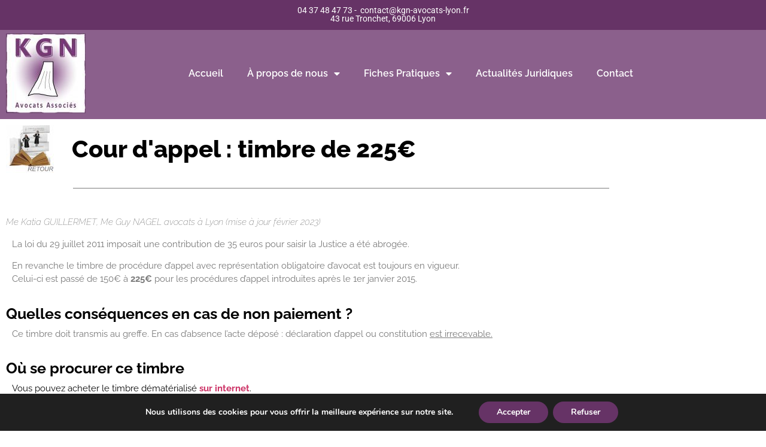

--- FILE ---
content_type: text/css
request_url: https://kgn-avocats-lyon.fr/wp-content/cache/autoptimize/css/autoptimize_single_d496df36670cb18eefbe0562898ec672.css?ver=1768909213
body_size: 622
content:
.elementor-widget-image .widget-image-caption{color:var(--e-global-color-text);font-family:var(--e-global-typography-text-font-family),Sans-serif;font-weight:var(--e-global-typography-text-font-weight)}.elementor-6696 .elementor-element.elementor-element-660c763{width:initial;max-width:initial}.elementor-widget-heading .elementor-heading-title{font-family:var(--e-global-typography-primary-font-family),Sans-serif;font-weight:var(--e-global-typography-primary-font-weight);color:var(--e-global-color-primary)}.elementor-6696 .elementor-element.elementor-element-4373092{width:100%;max-width:100%;align-self:center}.elementor-6696 .elementor-element.elementor-element-4373092>.elementor-widget-container{margin:20px 0 0 -460px}.elementor-6696 .elementor-element.elementor-element-4373092 .elementor-heading-title{font-family:"Raleway",Sans-serif;font-size:40px;font-weight:800;color:#000}.elementor-widget-divider{--divider-color:var(--e-global-color-secondary)}.elementor-widget-divider .elementor-divider__text{color:var(--e-global-color-secondary);font-family:var(--e-global-typography-secondary-font-family),Sans-serif;font-weight:var(--e-global-typography-secondary-font-weight)}.elementor-widget-divider.elementor-view-stacked .elementor-icon{background-color:var(--e-global-color-secondary)}.elementor-widget-divider.elementor-view-framed .elementor-icon,.elementor-widget-divider.elementor-view-default .elementor-icon{color:var(--e-global-color-secondary);border-color:var(--e-global-color-secondary)}.elementor-widget-divider.elementor-view-framed .elementor-icon,.elementor-widget-divider.elementor-view-default .elementor-icon svg{fill:var(--e-global-color-secondary)}.elementor-6696 .elementor-element.elementor-element-c5ccef6{--divider-border-style:solid;--divider-color:#7a7a7a;--divider-border-width:1px}.elementor-6696 .elementor-element.elementor-element-c5ccef6 .elementor-divider-separator{width:80%;margin:0 auto;margin-center:0}.elementor-6696 .elementor-element.elementor-element-c5ccef6 .elementor-divider{text-align:center;padding-block-start:5px;padding-block-end:5px}.elementor-widget-text-editor{font-family:var(--e-global-typography-text-font-family),Sans-serif;font-weight:var(--e-global-typography-text-font-weight);color:var(--e-global-color-text)}.elementor-widget-text-editor.elementor-drop-cap-view-stacked .elementor-drop-cap{background-color:var(--e-global-color-primary)}.elementor-widget-text-editor.elementor-drop-cap-view-framed .elementor-drop-cap,.elementor-widget-text-editor.elementor-drop-cap-view-default .elementor-drop-cap{color:var(--e-global-color-primary);border-color:var(--e-global-color-primary)}.elementor-6696 .elementor-element.elementor-element-5ece53d>.elementor-widget-container{margin:-20px 0 0}.elementor-6696 .elementor-element.elementor-element-5ece53d{font-family:"Raleway",Sans-serif;font-size:4px;font-weight:400;color:#fff}.elementor-6696 .elementor-element.elementor-element-cc81284>.elementor-widget-container{margin:0 0 -10px}.elementor-6696 .elementor-element.elementor-element-cc81284{font-family:"Raleway",Sans-serif;font-size:15px;font-weight:200}.elementor-6696 .elementor-element.elementor-element-26dca3c>.elementor-widget-container{margin:-10px 0 -10px 10px}.elementor-6696 .elementor-element.elementor-element-26dca3c{font-family:"Raleway",Sans-serif;font-size:15px;font-weight:400}.elementor-6696 .elementor-element.elementor-element-25aab40>.elementor-widget-container{margin:10px 0 0}.elementor-6696 .elementor-element.elementor-element-25aab40 .elementor-heading-title{font-family:"Raleway",Sans-serif;font-size:25px;font-weight:700;color:#000}.elementor-6696 .elementor-element.elementor-element-6c60ba3>.elementor-widget-container{margin:-10px 0 -10px 10px}.elementor-6696 .elementor-element.elementor-element-6c60ba3{font-family:"Raleway",Sans-serif;font-size:15px;font-weight:400}.elementor-6696 .elementor-element.elementor-element-a1a26b3>.elementor-widget-container{margin:10px 0 0}.elementor-6696 .elementor-element.elementor-element-a1a26b3 .elementor-heading-title{font-family:"Raleway",Sans-serif;font-size:25px;font-weight:700;color:#000}.elementor-6696 .elementor-element.elementor-element-8db9a2f>.elementor-widget-container{margin:-10px 0 -10px 10px}.elementor-6696 .elementor-element.elementor-element-8db9a2f{font-family:"Raleway",Sans-serif;font-size:15px;font-weight:400;color:#090909}.elementor-6696 .elementor-element.elementor-element-2b767f4>.elementor-widget-container{margin:10px 0 0}.elementor-6696 .elementor-element.elementor-element-2b767f4 .elementor-heading-title{font-family:"Raleway",Sans-serif;font-size:25px;font-weight:700;color:#000}.elementor-6696 .elementor-element.elementor-element-9ccc749>.elementor-widget-container{margin:-10px 0 -10px 10px}.elementor-6696 .elementor-element.elementor-element-9ccc749{font-family:"Raleway",Sans-serif;font-size:15px;font-weight:400}.elementor-6696 .elementor-element.elementor-element-5b3cfe4>.elementor-widget-container{margin:-20px 0 0}.elementor-6696 .elementor-element.elementor-element-5b3cfe4{font-family:"Raleway",Sans-serif;font-size:4px;font-weight:400;color:#fff}@media(max-width:1024px){.elementor-6696 .elementor-element.elementor-element-4373092>.elementor-widget-container{margin:19px 0 0 -270px}.elementor-6696 .elementor-element.elementor-element-4373092 .elementor-heading-title{font-size:30px}.elementor-6696 .elementor-element.elementor-element-c5ccef6{width:100%;max-width:100%}.elementor-6696 .elementor-element.elementor-element-5ece53d{font-size:3px}.elementor-6696 .elementor-element.elementor-element-cc81284{font-size:13px}.elementor-6696 .elementor-element.elementor-element-26dca3c{font-size:13px}.elementor-6696 .elementor-element.elementor-element-25aab40>.elementor-widget-container{margin:5px 0 0}.elementor-6696 .elementor-element.elementor-element-25aab40 .elementor-heading-title{font-size:25px}.elementor-6696 .elementor-element.elementor-element-6c60ba3{font-size:13px}.elementor-6696 .elementor-element.elementor-element-a1a26b3>.elementor-widget-container{margin:5px 0 0}.elementor-6696 .elementor-element.elementor-element-a1a26b3 .elementor-heading-title{font-size:25px}.elementor-6696 .elementor-element.elementor-element-8db9a2f{font-size:13px}.elementor-6696 .elementor-element.elementor-element-2b767f4>.elementor-widget-container{margin:5px 0 0}.elementor-6696 .elementor-element.elementor-element-2b767f4 .elementor-heading-title{font-size:25px}.elementor-6696 .elementor-element.elementor-element-9ccc749{font-size:13px}.elementor-6696 .elementor-element.elementor-element-5b3cfe4{font-size:3px}}@media(max-width:767px){.elementor-6696 .elementor-element.elementor-element-4373092>.elementor-widget-container{margin:0}.elementor-6696 .elementor-element.elementor-element-4373092 .elementor-heading-title{font-size:25px}.elementor-6696 .elementor-element.elementor-element-5ece53d{font-size:2px}.elementor-6696 .elementor-element.elementor-element-cc81284{font-size:11px}.elementor-6696 .elementor-element.elementor-element-26dca3c{font-size:13px}.elementor-6696 .elementor-element.elementor-element-25aab40>.elementor-widget-container{margin:0}.elementor-6696 .elementor-element.elementor-element-25aab40 .elementor-heading-title{font-size:20px}.elementor-6696 .elementor-element.elementor-element-6c60ba3{font-size:13px}.elementor-6696 .elementor-element.elementor-element-a1a26b3>.elementor-widget-container{margin:0}.elementor-6696 .elementor-element.elementor-element-a1a26b3 .elementor-heading-title{font-size:20px}.elementor-6696 .elementor-element.elementor-element-8db9a2f{font-size:13px}.elementor-6696 .elementor-element.elementor-element-2b767f4>.elementor-widget-container{margin:0}.elementor-6696 .elementor-element.elementor-element-2b767f4 .elementor-heading-title{font-size:20px}.elementor-6696 .elementor-element.elementor-element-9ccc749{font-size:13px}.elementor-6696 .elementor-element.elementor-element-5b3cfe4{font-size:2px}}

--- FILE ---
content_type: text/css
request_url: https://kgn-avocats-lyon.fr/wp-content/cache/autoptimize/css/autoptimize_single_95a5adc507c98f5b0a868dd4882ea0af.css?ver=1768898850
body_size: 498
content:
.elementor-410 .elementor-element.elementor-element-3737424c{box-shadow:0px 5px 30px 0px rgba(0,0,0,.1);z-index:10}.elementor-410 .elementor-element.elementor-element-6773f748:not(.elementor-motion-effects-element-type-background),.elementor-410 .elementor-element.elementor-element-6773f748>.elementor-motion-effects-container>.elementor-motion-effects-layer{background-color:#8b608c}.elementor-410 .elementor-element.elementor-element-6773f748>.elementor-container{min-height:90px}.elementor-410 .elementor-element.elementor-element-6773f748>.elementor-background-overlay{opacity:.5;transition:background .3s,border-radius .3s,opacity .3s}.elementor-410 .elementor-element.elementor-element-6773f748:hover>.elementor-background-overlay{opacity:.5}.elementor-410 .elementor-element.elementor-element-6773f748{transition:background .3s,border .3s,border-radius .3s,box-shadow .3s;margin-top:-5px;margin-bottom:0;z-index:10}.elementor-widget-image .widget-image-caption{color:var(--e-global-color-text);font-family:var(--e-global-typography-text-font-family),Sans-serif;font-weight:var(--e-global-typography-text-font-weight)}.elementor-410 .elementor-element.elementor-element-84c34c5{text-align:start}.elementor-410 .elementor-element.elementor-element-84c34c5 img{width:100%}.elementor-widget-nav-menu .elementor-nav-menu .elementor-item{font-family:var(--e-global-typography-primary-font-family),Sans-serif;font-weight:var(--e-global-typography-primary-font-weight)}.elementor-widget-nav-menu .elementor-nav-menu--main .elementor-item{color:var(--e-global-color-text);fill:var(--e-global-color-text)}.elementor-widget-nav-menu .elementor-nav-menu--main .elementor-item:hover,.elementor-widget-nav-menu .elementor-nav-menu--main .elementor-item.elementor-item-active,.elementor-widget-nav-menu .elementor-nav-menu--main .elementor-item.highlighted,.elementor-widget-nav-menu .elementor-nav-menu--main .elementor-item:focus{color:var(--e-global-color-accent);fill:var(--e-global-color-accent)}.elementor-widget-nav-menu .elementor-nav-menu--main:not(.e--pointer-framed) .elementor-item:before,.elementor-widget-nav-menu .elementor-nav-menu--main:not(.e--pointer-framed) .elementor-item:after{background-color:var(--e-global-color-accent)}.elementor-widget-nav-menu .e--pointer-framed .elementor-item:before,.elementor-widget-nav-menu .e--pointer-framed .elementor-item:after{border-color:var(--e-global-color-accent)}.elementor-widget-nav-menu{--e-nav-menu-divider-color:var(--e-global-color-text)}.elementor-widget-nav-menu .elementor-nav-menu--dropdown .elementor-item,.elementor-widget-nav-menu .elementor-nav-menu--dropdown .elementor-sub-item{font-family:var(--e-global-typography-accent-font-family),Sans-serif;font-weight:var(--e-global-typography-accent-font-weight)}.elementor-410 .elementor-element.elementor-element-ebd8d24 .elementor-menu-toggle{margin-left:auto;background-color:#fff}.elementor-410 .elementor-element.elementor-element-ebd8d24 .elementor-nav-menu .elementor-item{font-family:"Raleway",Sans-serif;font-weight:600}.elementor-410 .elementor-element.elementor-element-ebd8d24 .elementor-nav-menu--main .elementor-item{color:#fff;fill:#fff}.elementor-410 .elementor-element.elementor-element-ebd8d24 .elementor-nav-menu--main .elementor-item:hover,.elementor-410 .elementor-element.elementor-element-ebd8d24 .elementor-nav-menu--main .elementor-item.elementor-item-active,.elementor-410 .elementor-element.elementor-element-ebd8d24 .elementor-nav-menu--main .elementor-item.highlighted,.elementor-410 .elementor-element.elementor-element-ebd8d24 .elementor-nav-menu--main .elementor-item:focus{color:#fff;fill:#fff}.elementor-410 .elementor-element.elementor-element-ebd8d24 .elementor-nav-menu--main:not(.e--pointer-framed) .elementor-item:before,.elementor-410 .elementor-element.elementor-element-ebd8d24 .elementor-nav-menu--main:not(.e--pointer-framed) .elementor-item:after{background-color:#fff}.elementor-410 .elementor-element.elementor-element-ebd8d24 .e--pointer-framed .elementor-item:before,.elementor-410 .elementor-element.elementor-element-ebd8d24 .e--pointer-framed .elementor-item:after{border-color:#fff}@media(max-width:767px){.elementor-410 .elementor-element.elementor-element-14d01f24{width:50%}.elementor-410 .elementor-element.elementor-element-84c34c5 img{width:90px}.elementor-410 .elementor-element.elementor-element-2bba74b0{width:50%}.elementor-410 .elementor-element.elementor-element-ebd8d24 .elementor-nav-menu--main>.elementor-nav-menu>li>.elementor-nav-menu--dropdown,.elementor-410 .elementor-element.elementor-element-ebd8d24 .elementor-nav-menu__container.elementor-nav-menu--dropdown{margin-top:38px !important}}@media(min-width:768px){.elementor-410 .elementor-element.elementor-element-14d01f24{width:25%}.elementor-410 .elementor-element.elementor-element-2bba74b0{width:75%}}.elementor-410 .elementor-element.elementor-element-ebd8d24 .elementor-item.has-submenu:hover{color:#fff!important}

--- FILE ---
content_type: text/css
request_url: https://kgn-avocats-lyon.fr/wp-content/cache/autoptimize/css/autoptimize_single_1380e640d4d9875277ad2bde714a0487.css?ver=1768898394
body_size: 343
content:
.elementor-51 .elementor-element.elementor-element-21ea107:not(.elementor-motion-effects-element-type-background),.elementor-51 .elementor-element.elementor-element-21ea107>.elementor-motion-effects-container>.elementor-motion-effects-layer{background-color:#636}.elementor-51 .elementor-element.elementor-element-21ea107{transition:background .3s,border .3s,border-radius .3s,box-shadow .3s;padding:30px 0}.elementor-51 .elementor-element.elementor-element-21ea107>.elementor-background-overlay{transition:background .3s,border-radius .3s,opacity .3s}.elementor-widget-theme-site-logo .widget-image-caption{color:var(--e-global-color-text);font-family:var(--e-global-typography-text-font-family),Sans-serif;font-weight:var(--e-global-typography-text-font-weight)}.elementor-51 .elementor-element.elementor-element-77db9d0 img{width:100%}.elementor-widget-heading .elementor-heading-title{font-family:var(--e-global-typography-primary-font-family),Sans-serif;font-weight:var(--e-global-typography-primary-font-weight);color:var(--e-global-color-primary)}.elementor-51 .elementor-element.elementor-element-9acd61e{text-align:center}.elementor-51 .elementor-element.elementor-element-9acd61e .elementor-heading-title{font-family:"Raleway",Sans-serif;font-size:20px;font-weight:600;color:#fff}.elementor-51 .elementor-element.elementor-element-0199d84{--grid-template-columns:repeat(0,auto);--icon-size:40px;--grid-column-gap:5px;--grid-row-gap:0px}.elementor-51 .elementor-element.elementor-element-0199d84 .elementor-widget-container{text-align:center}.elementor-51 .elementor-element.elementor-element-0199d84 .elementor-social-icon{background-color:#00000000;--icon-padding:0em}.elementor-widget-text-editor{font-family:var(--e-global-typography-text-font-family),Sans-serif;font-weight:var(--e-global-typography-text-font-weight);color:var(--e-global-color-text)}.elementor-widget-text-editor.elementor-drop-cap-view-stacked .elementor-drop-cap{background-color:var(--e-global-color-primary)}.elementor-widget-text-editor.elementor-drop-cap-view-framed .elementor-drop-cap,.elementor-widget-text-editor.elementor-drop-cap-view-default .elementor-drop-cap{color:var(--e-global-color-primary);border-color:var(--e-global-color-primary)}.elementor-51 .elementor-element.elementor-element-2e137e2{text-align:center;font-family:"Raleway",Sans-serif;font-size:15px;font-weight:400;text-shadow:0px 0px 10px rgba(0,0,0,.3)}@media(max-width:767px){.elementor-51 .elementor-element.elementor-element-77db9d0 img{width:30%}}.elementor-51 .elementor-element.elementor-element-2e137e2 a{color:#fff}.elementor-51 .elementor-element.elementor-element-2e137e2 a:hover{color:#d1d1d1}